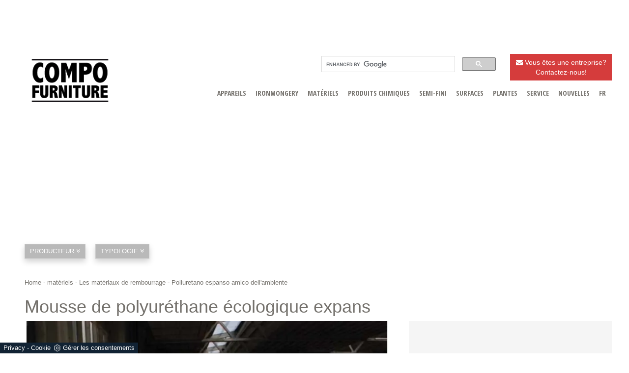

--- FILE ---
content_type: text/html; Charset=UTF-8
request_url: https://www.compofurniture.fr/materiels/les-materiaux-de-rembourrage/mousse-de-polyurethane-ecologique
body_size: 11700
content:
<!DOCTYPE html>
<html lang="fr" prefix="og: https://ogp.me/ns#" class="client-nojs">
<!--[if IE 8]>          <html class="ie ie8"> <![endif]-->
<!--[if IE 9]>          <html class="ie ie9"> <![endif]-->
<head>
  
<title>Poliuretano espanso amico dell'ambiente </title>
<script type="application/ld+json">
{
 "@context": "http://schema.org",
 "@type": "BreadcrumbList",
 "itemListElement":
 [
  {
   "@type": "ListItem",
   "position": 1,
   "item":
   {
    "@id": "http://www.compofurniture.fr/materiels",
    "name": "matériels"
    }
  },
  {
   "@type": "ListItem",
  "position": 2,
  "item":
   {
     "@id": "http://www.compofurniture.fr/materiels/les-materiaux-de-rembourrage",
     "name": "Les matériaux de rembourrage"
   }
  },
  {
   "@type": "ListItem",
  "position": 3,
  "item":
   {
     "@id": "http://www.compofurniture.fr/materiels/les-materiaux-de-rembourrage/mousse-de-polyurethane-ecologique",
     "name": "Poliuretano espanso amico dell'ambiente "
   }
  }
 ]
}
</script>
        <!-- Meta -->
        <meta http-equiv="Content-Type" content="text/html" charset="utf-8">
        <meta name="description" content="La présence de Sitab dans le monde de la mousse de polyuréthane remonte aux années 1970 : les acheteurs et les concepteurs peuvent compter sur une gamme qui est également "verte".">
     	<meta name="viewport" content="width=device-width, initial-scale=1, maximum-scale=1, user-scalable=yes" /> 
        <meta name="REVISIT-AFTER" content="8 DAYS">
        <meta name="ROBOTS" CONTENT="INDEX,FOLLOW">
  		<meta name="language" content="FR" />
        <link rel="canonical" href="https://www.compofurniture.fr/materiels/les-materiaux-de-rembourrage/mousse-de-polyurethane-ecologique"/>

        <!-- Mobile Metas -->
        <meta name="viewport" content="width=device-width, initial-scale=1.0">

        <!-- Favicon -->
        <link rel="shortcut icon" href="/19/imgs/favicon.jpg">

	    <!-- Codice autenticazione Webmastertool -->
	    <meta name="google-site-verification" content="5GcNwuopcnqBOIjVVgkTNOtdZDVHezFyJM5Te6JbiIs" />

     	<!-- Google Webfont -->
        <link href='https://fonts.googleapis.com/css?family=Raleway:400,200,100,300,500,600,700,800,900' rel='stylesheet' type='text/css'>
        <link href='https://fonts.googleapis.com/css?family=Lato:400,100,300,300italic,700,900' rel='stylesheet' type='text/css'>
        <link href='https://fonts.googleapis.com/css?family=Montserrat:400,700' rel='stylesheet' type='text/css'>
  		<link href='https://fonts.googleapis.com/css?family=Open+Sans+Condensed:300,700,300italic' rel='stylesheet' type='text/css'>
		<link rel="stylesheet" href="https://ajax.googleapis.com/ajax/libs/jqueryui/1.7.2/themes/ui-lightness/jquery-ui.css">
		<script src='https://www.google.com/recaptcha/api.js'></script>
        
  		<!-- CSS /19/css/bootstrap.css -->
 		<link rel="stylesheet" href="https://maxcdn.bootstrapcdn.com/bootstrap/3.3.6/css/bootstrap.min.css">
  		<link rel="stylesheet" href="/@/grafiche/css/font-awesome.min.css">
		<link rel="stylesheet" href="/19/css/flexslider.css" type="text/css">
  		<link rel="stylesheet" href="/19/slider_corretto/flickity.css" type="text/css">
<!--        <link rel="stylesheet" href="/19/css/style_m.css">-->
  <style></style>
       	<link rel="stylesheet" href="/19/css/style.css">
        <link rel="stylesheet" href="/19/css/swiper.min.css">
      
 		<!-- JS /19/js/jquery.js /19/js/bootstrap.min.js /19/js/jquery.flexslider.js -->
  		<script src="https://ajax.googleapis.com/ajax/libs/jquery/2.2.4/jquery.min.js"></script>
      	<script src="https://maxcdn.bootstrapcdn.com/bootstrap/3.3.6/js/bootstrap.min.js"></script> 
		<script src="https://cdnjs.cloudflare.com/ajax/libs/flexslider/2.6.0/jquery.flexslider-min.js"></script>
  		<script src="/19/slider_corretto/flickity.pkgd.js"></script>
        <script src="/19/js/swiper.min.js"></script>


<!-- Load the flexslider -->
<script type="text/javascript" charset="utf-8">
  $(window).load(function() {
    $('.flexslider').flexslider({
          animation: "fade",  // slide or fade
          controlsContainer: ".flex-container" // the container that holds the flexslider
    });
  });
</script>
<script type="text/javascript" language="JavaScript">
			function WebDate() {
			var now = new Date();
			var year= now.getYear();if (year < 1000) year += 1900;
			document.write('<p style="display:inline-block;color:white;margin:0px;">'+ year+'<\/p>');
			}
</script>
  
<script src="/core/api/cookie/getCookie.min.js"></script>
<script src="/@/ajax.js"></script>
  
<script>            
  function ajaxhttpADV(method, url) {
    var ritornoAjaxADV = "";
    const xhttpADV = new XMLHttpRequest();
    xhttpADV.onreadystatechange = function () {
      if(xhttpADV.status >= 200 && xhttpADV.status < 300) {
        var contentType = xhttpADV.getResponseHeader("Content-Type");
        //console.log("Content ",contentType);
        if (contentType != "text/HTML") {
          xhttpADV.abort();
        }
        ritornoAjaxADV = xhttpADV.responseText;
        //console.log(ritornoAjaxADV);
      }
    };
    xhttpADV.open(method, url, false);
    xhttpADV.send();
    return ritornoAjaxADV;
  };
  var ip_adv = "";
  var cookieRegione = getCookie("regione");
  if( !cookieRegione ){
    ip_adv = ajaxhttp("GET", "https://www.outletarredamento.it/api/adv_ip.asp?token=4126"); 
  }
  var consetCookie1 = getCookie("CookieConsent");
  if( consetCookie1 ){
    var idExec = 0;
    function adv_chiamata(id_banner) {
      var ritornoADV = ajaxhttpADV("GET", "/core/adv.asp?id="+id_banner+"&ip="+ip_adv+"&rnd="+Math.random());
      document.querySelector('#adv_'+id_banner).innerHTML = ritornoADV;
      //console.log(ritornoADV.indexOf("adsbygoogle"));
      //console.log(ritornoADV.indexOf("overlayPop"));
      if( ritornoADV.indexOf("script") > 0 ){
        //console.log("Script Presente");
        var srcPixelScriptADV = document.querySelector('#adv_'+id_banner+' script').src;
        //console.log(srcPixelScriptADV);
        var newScriptPixelADV = document.createElement("script");
        newScriptPixelADV.type= 'text/javascript';
        newScriptPixelADV.src= srcPixelScriptADV;
        document.body.appendChild(newScriptPixelADV);
      }else if( ritornoADV.indexOf("adsbygoogle") > 0 ){
        if( idExec == 0 ){
          var script= document.createElement('script');
          script.type= 'text/javascript';
          script.src= 'https://pagead2.googlesyndication.com/pagead/js/adsbygoogle.js?client=ca-pub-1048693754653012';
          document.body.appendChild(script);
        }
        document.addEventListener("DOMContentLoaded",function(){
          (adsbygoogle = window.adsbygoogle || []).push({});
        });
        idExec++;
      }else if( ritornoADV.indexOf("overlayPop") > 0 ){
        document.body.classList.add("modal-open");
        document.querySelector(".overlayPop").style.display = "flex";
        document.querySelector(".overlayPop").classList.add("show");
        var time_chiusura_overlay = document.querySelector(".overlayPop").getAttribute("data-close");
        setTimeout(function (){
          if( document.body.classList.contains("modal-open") ){
            document.body.classList.remove("modal-open");
            document.querySelector(".overlayPop").style.display = "none";
            document.querySelector(".overlayPop").classList.remove("show");
            document.querySelector("#adv_45").remove();
          }
        }, time_chiusura_overlay);
      }
    };
    function chiudi_overlay(){
      document.body.classList.remove("modal-open");
      document.querySelector(".overlayPop").style.display = "none";
      document.querySelector(".overlayPop").classList.remove("show");
      document.querySelector("#adv_45").remove();
    };
    function attiva_audio(){
      var videoConAudio = document.querySelector(".overlayPop video");
      if( videoConAudio.muted == true ){
        videoConAudio.muted = false;
        document.querySelector(".overlayPop .audio_si_no img").setAttribute("src","/@/js-css/svg/volume.svg");
      }else{
        videoConAudio.muted = true;
        document.querySelector(".overlayPop .audio_si_no img").setAttribute("src","/@/js-css/svg/volume-off.svg");
      }
    };
    ajaxhttpADV("GET", "/core/adv.asp?id=0&ip="+ip_adv);  
  }
</script>
  
<!--BANNER COOKIE-->
<div class="bannerCookie"></div>
<script>var linguaSito = "fr";</script>
<script src="/core/api/cookie/getCookie.min.js"></script>
<script src="/core/api/cookie/cookie.min.js"></script>
<script>
  var CookieConsent = getCookie("CookieConsent");
  if( CookieConsent ){
    var seAdv = CookieConsent.includes("adv");
    var seConfort = CookieConsent.includes("confort");
    var seAnal = CookieConsent.includes("performance");
  }else{
    var seAdv = true;
    var seConfort = true;
 var seAnal = true;
  }
  if( seAdv ){
    //NON VANNO ATTIVATI I COOKIE PUBBLICITARI
  }else{
    //VANNO ATTIVATI I COOKIE PUBBLICITARI
    siADV();
  }
  if( seConfort ){
    //NON VANNO ATTIVATI I COOKIE CONFORT
  }else{
    //VANNO ATTIVATI I COOKIE CONFORT
    siPerformance();
  }
  if( seAnal ){
    //NON VANNO ATTIVATI I COOKIE ANALITICI
  }else{
    //VANNO ATTIVATI I COOKIE ANALITICI
    siAnal();
  }
  function siPerformance(){
   
  };
  function siAnal(){
    
  };
  function siADV(){
    // Inizio pixel face
    !function(f,b,e,v,n,t,s)
    {if(f.fbq)return;n=f.fbq=function(){n.callMethod?
      n.callMethod.apply(n,arguments):n.queue.push(arguments)};
     if(!f._fbq)f._fbq=n;n.push=n;n.loaded=!0;n.version='2.0';
     n.queue=[];t=b.createElement(e);t.async=!0;
     t.src=v;s=b.getElementsByTagName(e)[0];
     s.parentNode.insertBefore(t,s)}(window, document,'script',
                                     'https://connect.facebook.net/en_US/fbevents.js');
    fbq('init', '1296230414336426');
    fbq('track', 'PageView');
    var noScriptPixel = '<noscript><img height="1" width="1" style="display:none" src="https://www.facebook.com/tr?id=1296230414336426&ev=PageView&noscript=1" /></noscript>';
    var newDivPixelFace = document.createElement("div");
    newDivPixelFace.innerHTML = noScriptPixel;
    document.body.appendChild(newDivPixelFace);
    // Fine pixel face 
  };
</script>
<!--FINE BANNER COOKIE--> 
  
<script src="/@/essentials/gtm-library.js"></script>
<script src="/@/essentials/essential.js"></script>
<script src="/@/essentials/facebookv1.js"></script>

<!-- script head -->
<script>
function okEssentialGTM() {
  const gAdsContainer = '##_gtm_container##',
        gAdsInitUrl = '##_gtm_init_config_url##',
        gAdsEveryPageContainer = '',
        gAdsTksPageContainer = '';

  if (gAdsContainer && gAdsInitUrl) {
//    gtmInit(gAdsInitUrl, gAdsContainer);
    gtmEveryPageContainer && gtmEveryPage(gAdsEveryPageContainer);
    gtmTksPageContainer && gtmThankTouPage(gAdsTksPageContainer);
  }
}

function okEssentialFb() {
  const fbPixelCode = '',
        fbPixelUrl = '';

  if (fbPixelCode && fbPixelUrl) {
    pixel(fbPixelCode, fbPixelUrl);
  }

}

function allowADV() {}

function allowConfort() {}

function allowAnal() {
  okEssentialGTM();
  okEssentialFb();
}

window.addEventListener('DOMContentLoaded', function () {
  const cookiePrelude = getCookie("CookieConsent"),
    ifAdv = cookiePrelude ? cookiePrelude.includes("adv") : true,
    ifConfort = cookiePrelude ? cookiePrelude.includes("confort") : true,
    ifAnal = cookiePrelude ? cookiePrelude.includes("performance") : true;

  !ifAdv && allowADV();
  !ifConfort && allowConfort();
  !ifAnal && allowAnal();

  // overlay on contact form submit
  holdOnOnSubmit();
})
</script>
<!-- fine script head -->
</head>
<body>
  
<div class="body center-block max-width-1920">
  
  <div class="skin">
    <div id="adv_34"></div>
    <script>adv_chiamata(34);
      //skin D1920-1000 M375-200 </script>
  </div>
  <!-- video interstritial popup --> 
  <div id="adv_45"></div>
  <script>adv_chiamata(45);
    //overlay D0-0 M375-573 </script>
  <!--<div class="skin-mobile">
    <!-- floor ad ->
    <div id="sas_73769"></div>
  </div>-->
  
<div class="container ricerca_google">
    <div class="row">
      <a href="/contacts"><div class="col-md-2 bottone_alto"><i class="fa fa-envelope" aria-hidden="true"></i> Vous êtes une entreprise? Contactez-nous!</div></a>
      <div class="col-md-4 ricerca_google" style="float:right;">
<script>
  (function() {
    var cx = '004200498046775055792:brw5ypecelw';
    var gcse = document.createElement('script');
    gcse.type = 'text/javascript';
    gcse.async = true;
    gcse.src = 'https://cse.google.com/cse.js?cx=' + cx;
    var s = document.getElementsByTagName('script')[0];
    s.parentNode.insertBefore(gcse, s);
  })();
</script>
        <gcse:search></gcse:search>
      </div>
  </div>
</div>
  
<!-- HEADER -->
<header class="center-block">
  <nav class="navbar navbar-default">
    <div class="container container-nav container-nav2"> <a class="navbar-brand" href="/"> <img alt="Arredamento.it Professional Compofurniture" title="Arredamento.it Professional Compofurniture" src="/19/imgs/logo-compofurniture.png"> </a> </div>
    <div class="navbar-header">
      <button type="button" class="navbar-toggle collapsed" data-toggle="collapse" data-target="#bs-example-navbar-collapse-1"> <span class="sr-only">Toggle navigation</span> <span class="icon-bar"></span> <span class="icon-bar"></span> <span class="icon-bar"></span> </button>
    </div>
    
    <!-- Navmenu -->
    <div class="collapse navbar-collapse" id="bs-example-navbar-collapse-1"> <ul class="nav navbar-nav navbar-right"><li class="dropdown dropdown-li"><a href="/appareils" title="appareils" class="dropdown-link" >appareils</a>    <a class="dropdown-caret dropdown-toggle"  data-toggle="dropdown" href="#"><b class="caret"></b></a><ul class="dropdown-menu"><li><a rel="nofollow" href="/appareils/eviers" title="éviers">éviers</a></li> <li><a rel="nofollow" href="/appareils/robinets" title="robinets">robinets</a></li> <li><a rel="nofollow" href="/appareils/blocs-de-cuisine" title="blocs de cuisine">blocs de cuisine</a></li> <li><a rel="nofollow" href="/appareils/hottes" title="hottes">hottes</a></li> <li><a rel="nofollow" href="/appareils/encastre" title="encastré">encastré</a></li> </ul></li><li class="dropdown dropdown-li"><a href="/ironmongery" title="ironmongery" class="dropdown-link" >ironmongery</a>    <a class="dropdown-caret dropdown-toggle"  data-toggle="dropdown" href="#"><b class="caret"></b></a><ul class="dropdown-menu"><li><a rel="nofollow" href="/ironmongery/quincaillerie-fonctionnelle" title="quincaillerie fonctionnelle">quincaillerie fonctionnelle</a></li> <li><a rel="nofollow" href="/ironmongery/materiel-ornemental" title="matériel ornemental">matériel ornemental</a></li> <li><a rel="nofollow" href="/ironmongery/suspension-a-ressort" title="suspension à ressort">suspension à ressort</a></li> <li><a rel="nofollow" href="/ironmongery/reseaux-et-accessoires-pour-lits" title="réseaux et accessoires pour lits">réseaux et accessoires pour lits</a></li> </ul></li><li class="dropdown dropdown-li"><a href="/materiels" title="matériels" class="dropdown-link" >matériels</a>    <a class="dropdown-caret dropdown-toggle"  data-toggle="dropdown" href="#"><b class="caret"></b></a><ul class="dropdown-menu"><li><a  href="/materiels/tissus" title="tissus">tissus</a></li> <li><a  href="/materiels/panneaux" title="panneaux">panneaux</a></li> <li><a  href="/materiels/bords" title="bords">bords</a></li> <li><a  href="/materiels/bois-massif" title="bois massif">bois massif</a></li> <li><a  href="/materiels/tondu" title="tondu">tondu</a></li> <li><a  href="/materiels/verre" title="verre">verre</a></li> <li><a  href="/materiels/peaux" title="peaux">peaux</a></li> <li><a  href="/materiels/matieres-minerales" title="matières minérales">matières minérales</a></li> <li><a  class="attiva_sez" href="/materiels/les-materiaux-de-rembourrage" title="Les matériaux de rembourrage">Les matériaux de rembourrage</a></li> </ul></li><li class="dropdown dropdown-li"><a href="/produits-chimiques" title="Produits chimiques" class="dropdown-link" >Produits chimiques</a>    <a class="dropdown-caret dropdown-toggle"  data-toggle="dropdown" href="#"><b class="caret"></b></a><ul class="dropdown-menu"><li><a rel="nofollow" href="/produits-chimiques/peintures" title="peintures">peintures</a></li> <li><a rel="nofollow" href="/produits-chimiques/adhesifs" title="adhésifs">adhésifs</a></li> </ul></li><li class="dropdown dropdown-li"><a href="/semi-fini" title="semi-fini" class="dropdown-link" >semi-fini</a>    <a class="dropdown-caret dropdown-toggle"  data-toggle="dropdown" href="#"><b class="caret"></b></a><ul class="dropdown-menu"><li><a rel="nofollow" href="/semi-fini/composants-de-meuble" title="composants de meuble">composants de meuble</a></li> <li><a rel="nofollow" href="/semi-fini/elements-incurves" title="éléments incurvés">éléments incurvés</a></li> <li><a rel="nofollow" href="/semi-fini/accessoires-de-meubles" title="accessoires de meubles">accessoires de meubles</a></li> <li><a rel="nofollow" href="/semi-fini/tiroirs-pour-meubles" title="tiroirs pour meubles">tiroirs pour meubles</a></li> <li><a rel="nofollow" href="/semi-fini/portes-de-meubles" title="portes de meubles">portes de meubles</a></li> </ul></li><li class="dropdown dropdown-li"><a href="/surfaces" title="surfaces" class="dropdown-link" >surfaces</a>    <a class="dropdown-caret dropdown-toggle"  data-toggle="dropdown" href="#"><b class="caret"></b></a><ul class="dropdown-menu"><li><a rel="nofollow" href="/surfaces/lamine" title="laminé">laminé</a></li> <li><a rel="nofollow" href="/surfaces/papiers-decoratifs" title="papiers décoratifs">papiers décoratifs</a></li> <li><a rel="nofollow" href="/surfaces/plaques-en-ceramique" title="plaques en céramique">plaques en céramique</a></li> </ul></li><li class="dropdown dropdown-li"><a href="/plantes" title="plantes" class="dropdown-link" >plantes</a>    <a class="dropdown-caret dropdown-toggle"  data-toggle="dropdown" href="#"><b class="caret"></b></a><ul class="dropdown-menu"><li><a rel="nofollow" href="/plantes/lignes-de-moulage" title="lignes de moulage">lignes de moulage</a></li> <li><a rel="nofollow" href="/plantes/lignes-de-finition" title="lignes de finition">lignes de finition</a></li> <li><a rel="nofollow" href="/plantes/la-fixation-et-le-montage" title="la fixation et le montage">la fixation et le montage</a></li> </ul></li><li class="dropdown dropdown-li"><a href="/service" title="service" class="dropdown-link" >service</a>    <a class="dropdown-caret dropdown-toggle"  data-toggle="dropdown" href="#"><b class="caret"></b></a><ul class="dropdown-menu"><li><a rel="nofollow" href="/service/ingenierie-et-de-conseil" title="ingénierie et de conseil">ingénierie et de conseil</a></li> <li><a rel="nofollow" href="/service/strategie-web-pour-les-entreprises" title="stratégie web pour les entreprises">stratégie web pour les entreprises</a></li> </ul></li><li class="dropdown dropdown-li"><a href="/nouvelles" title="nouvelles" class="dropdown-link" >nouvelles</a>    <a class="dropdown-caret dropdown-toggle"  data-toggle="dropdown" href="#"><b class="caret"></b></a><ul class="dropdown-menu"><li><a rel="nofollow" href="/nouvelles/foires" title="foires">foires</a></li> <li><a rel="nofollow" href="/nouvelles/salle-dexposition" title="industries">industries</a></li> <li><a rel="nofollow" href="/nouvelles/competitions" title="compétitions">compétitions</a></li> <li><a rel="nofollow" href="/nouvelles/rapports-economiques" title="rapports économiques">rapports économiques</a></li> </ul></li><!--<li>
<a title="Fabricants" href="http://entreprises.compofurniture.fr">Fabricants</a>
</li>-->

<li class="dropdown dropdown-li">
			<a class="dropdown-link" title="Langue">FR</a>
			<a class="dropdown-caret dropdown-toggle" href="#" data-toggle="dropdown">
				<b class="caret"></b>
			</a>
			<ul class="dropdown-menu">
				<li>
					<a title="Anglais" href="http://www.compofurniture.com">EN</a>
				</li>
                                <li>
					<a title="Italien" href="http://www.compofurniture.it">IT</a>
				</li>
                                <li>
					<a title="Espagnol" href="http://www.compofurniture.es">ES</a>
				</li>

			</ul>
		</li></ul> </div>
  </nav>
</header> 

<div class="container">
  <div class="bannerone">

    <!-- Inizio MastHead Smart -->
    <div id="mast">
      <div id="adv_42"></div>
      <script>adv_chiamata(42);
        //masthead D970-250 M375-100 </script>
    </div>
    <!-- Fine MastHead Smart -->

    <!-- /27367740/Compofurniture_1250x250 ->
<div id='div-gpt-ad-1497435443767-0'>
<script>
googletag.cmd.push(function() { googletag.display('div-gpt-ad-1497435443767-0'); });
</script>
</div>-->

  </div>
</div>

<div class="container no_padding">
  <div role="tabpanel" class="tag">
    <div class="row" style="margin:30px 0px;"><div class="col-md-12"> <ul class="nav navbar-nav navbar-right_tag">  <li class="dropdown_tag"><span class="dropdown-toggle" data-toggle="dropdown" role="button" aria-expanded="false">producteur <i class='fa fa-angle-double-down' aria-hidden='true'></i></span><ul class="dropdown-menu_tag"><li><a href="/materiels/les-materiaux-de-rembourrage-cinelli" title="Les matériaux de rembourrage Cinelli">Cinelli</a></li><li><a href="/materiels/les-materiaux-de-rembourrage-orsa-foam" title="Les matériaux de rembourrage Orsa Foam">Orsa Foam</a></li><li><a href="/materiels/les-materiaux-de-rembourrage-pelma" title="Les matériaux de rembourrage Pelma">Pelma</a></li><li><a class="tag_attivo" href="/materiels/les-materiaux-de-rembourrage-sitab" title="Les matériaux de rembourrage SITAB">SITAB</a></li></ul></li><li class="dropdown_tag"><span class="dropdown-toggle" data-toggle="dropdown" role="button" aria-expanded="false">typologie <i class='fa fa-angle-double-down' aria-hidden='true'></i></span><ul class="dropdown-menu_tag"><li><a class="tag_attivo" href="/materiels/les-materiaux-de-rembourrage-mousse-de-polyurethane" title="Les matériaux de rembourrage mousse de polyuréthane">mousse de polyuréthane</a></li><li><a class="tag_attivo" href="/materiels-les-materiaux-de-rembourrage-nenuphar" title="Les matériaux de rembourrage nénuphar">nénuphar</a></li><li><a href="/materiels/les-materiaux-de-rembourrage-plume" title="Les matériaux de rembourrage plume">plume</a></li></ul></li></ul> <ul class="dropdown-menu_tag"><li><a href="/materiels/les-materiaux-de-rembourrage-materiaux-dameublement-nenuphar-sitab" title="Matériaux d'ameublement nénuphar SITAB">Matériaux d'ameublement nénuphar SITAB </a></li><li><a href="/materiels/les-materiaux-de-rembourrage-materiaux-de-rembourrage-en-mousse-de-polyurethane-sitab" title="matériaux de rembourrage en mousse de polyuréthane SITAB">matériaux de rembourrage en mousse de polyuréthane SITAB </a></li></ul></div></div>
  </div>
</div>

<div class="container">
  <div class="bcrumbs breadcrumbs">
    <div class="row">
      <ul>
        <a href="http://www.compofurniture.fr#[link_home]#" title="arredamento_professional">Home</a> - <span ><a href="http://www.compofurniture.fr/materiels"  title="matériels">matériels</a> - <span  ><a href="http://www.compofurniture.fr/materiels/les-materiaux-de-rembourrage"  title="Les matériaux de rembourrage">Les matériaux de rembourrage</a> <span class="figlio1" > - <a href="http://www.compofurniture.fr/materiels/les-materiaux-de-rembourrage/mousse-de-polyurethane-ecologique"  title="Poliuretano espanso amico dell'ambiente ">Poliuretano espanso amico dell'ambiente </a></span></span></span>
      </ul>
    </div>
  </div>
  <div class="breadcrumbs_h1">
    <div class="row">
      <div class="page_header">
        <span><h1 itemprop="name" class="col-md-8 no_padding">Mousse de polyuréthane écologique expans</h1></span>
      </div>
    </div>
  </div>
</div>
<div class="container">
  <div class="row">
    <div class="col-md-8" style="padding-right:40px;">
      <div class="container" style="margin-bottom:20px;">
  <div class="row">
    <div class="col-md-12">
      <div class="flexslider">
  		<ul class="slides">
        <li>
  <img src="/img/19/materiels-les-materiaux-de-rembourrage-mousse-de-polyurethane-ecologique_nfr_13759.webp"  alt="mousse de polyuréthane écologique" />
</li> 
        </ul>
      </div>
    </div>
    <div class="col-md-12">
      <div class="product-single">
        <div class="ps-header">
          <h2>Innovation en mousse polyuréthane</h2>
        </div>
        <p>La présence de Sitab dans le monde de la mousse polyuréthane remonte à 1971. L'entreprise a connu une évolution continue en incluant des produits ignifuges à haute résilience (HR) et British Standard (CM et CM HR) dans la gamme, pour finalement développer une technologie de production innovante basée sur le MDI. tirer le meilleur parti des différentes technologies de polyuréthanes, à base de TDI et à base de MDI, ces dernières plus récentes et innovantes. , confort et respect de l'environnement, des objectifs qui peuvent garantir un potentiel de croissance et de développement.</p>
        <div class="sep"></div>
        <div class="space10"></div>
      </div>
    </div>
  </div>
</div>
<div class="container" style="margin-bottom:20px;">
  <div class="row">
    <div class="col-md-12">
      <div class="flexslider">
  		<ul class="slides">
        <li>
  <img src="/img/19/materiels-les-materiaux-de-rembourrage-mousse-de-polyurethane-ecologique_nfr_13760.webp"  alt="Sitab polyuréthane" />
</li> 
        </ul>
      </div>
    </div>
    <div class="col-md-12">
      <div class="product-single">
        <div class="ps-header">
          <h2>Les points forts des polyuréthanes Sitab</h2>
        </div>
        <p>La salubrité du polyuréthane Sitab est garantie par les certifications internationales Oeko Tex et Certipur et par le processus de production à base d'eau, un élément naturel. En particulier, la ligne Air offre une respirabilité maximale pour une hygiène totale. Les produits Air sont particulièrement adaptés aux personnes souffrant d'allergies.Le polyuréthane Sitab, composé d'excellentes matières premières, est lui-même antibactérien et anti-acariens. S'allonger sur une feuille de polyuréthane Air transmet une agréable sensation d'accueil et de légèreté sans jamais dépasser l'effet gênant &quot;sables mouvants&quot;.Enfin, le polyuréthane produit par Sitab est un ami de la planète car il est moussé à l'eau et est 100 # 37 recyclable .</p>
        <div class="sep"></div>
        <div class="space10"></div>
      </div>
    </div>
  </div>
</div>

    </div>
    <div class="col-md-4 pubblicita no_padding">
      <!--<div class="col-md-12">
<p class="fa_info"><i class="fa fa-info" aria-hidden="true"></i> Demande d'information</p>
</div>
<div class="col-md-12">
modulo_form_contatti
</div>-->

      <div class="col-md-12" style="padding: 0; text-align: center;">
        <div id="myHeader1">
          <div id="adv_25"></div>
          <script>adv_chiamata(25);
            //banner 300x250 1 D300-250 M300-250 </script>
        </div>
      </div>
      
      <div class="col-md-12" style="padding: 0; margin-top: 25px; text-align: center;">
        <div id="myHeader">
          <div id="adv_28"></div>
          <script>adv_chiamata(28);
            //banner 300x250 3 D300-250 M300-250 </script>
        </div>
      </div>
      
      <div class="col-md-12" style="padding: 0; margin-top: 25px; text-align: center;">
        <div id="myHeader2">
          <div id="adv_26"></div>
          <script>adv_chiamata(26);
            //banner 300x250 2 D300-250 M300-250 </script>
        </div>
      </div>
      
    </div>

    <div class="col-md-12 correlati" style="margin-top:25px;"><h3 style="margin-bottom:20px; margin-top:0px;">Lire aussi:</h3>
      <div class="row"><div class="col-md-12" style="margin-bottom:40px;">
  <div id="product-1" itemprop="isRelatedTo" itemscope itemtype="https://schema.org/Product">
    <div class="col-md-12 no_padding" style="margin-bottom:5px;">
    	<a href="/materiels/les-materiaux-de-rembourrage/la-mousse-de-polyurethane-pour-la-zone-de-nuit" title="La mousse de polyuréthane pour la zone de nuit" itemprop="name"><img  itemprop="image" class="img-responsive" src="/img/19/materiels-les-materiaux-de-rembourrage-la-mousse-de-polyurethane-pour-la-zone-de-nuit_sfr_13671.webp" alt="La mousse de polyuréthane Pelma"     width="367" height="275"  loading="lazy" /><link rel="preload" as="image" href="/img/19/materiels-les-materiaux-de-rembourrage-la-mousse-de-polyurethane-pour-la-zone-de-nuit_sfr_13671.webp" /></a>
    </div>
    <div class="col-md-12 no_padding correlato">
      <a href="/materiels/les-materiaux-de-rembourrage/la-mousse-de-polyurethane-pour-la-zone-de-nuit" title="La mousse de polyuréthane pour la zone de nuit" itemprop="name"><h4>La mousse de polyuréthane pour la zone de nuit</h4></a>
    </div>
    <div class="col-md-12 no_padding">
      <a href="/materiels/les-materiaux-de-rembourrage/la-mousse-de-polyurethane-pour-la-zone-de-nuit"><h4 class="titolo_correlato">Lire <i class="fa fa-angle-double-right" aria-hidden="true"></i>
</h4></a>
    </div>
    </div>
</div><div class="col-md-12" style="margin-bottom:40px;">
  <div id="product-2" itemprop="isRelatedTo" itemscope itemtype="https://schema.org/Product">
    <div class="col-md-12 no_padding" style="margin-bottom:5px;">
    	<a href="/materiels/les-materiaux-de-rembourrage/la-premiere-mousse-de-polyurethane-hydrophobe-souple" title="La première mousse de polyuréthane hydrophobe souple" itemprop="name"><img  itemprop="image" class="img-responsive" src="/img/19/materiels-les-materiaux-de-rembourrage-la-premiere-mousse-de-polyurethane-hydrophobe-souple_sfr_14002.webp" alt="La mousse de polyuréthane Pelma"     width="367" height="275"  loading="lazy" /><link rel="preload" as="image" href="/img/19/materiels-les-materiaux-de-rembourrage-la-premiere-mousse-de-polyurethane-hydrophobe-souple_sfr_14002.webp" /></a>
    </div>
    <div class="col-md-12 no_padding correlato">
      <a href="/materiels/les-materiaux-de-rembourrage/la-premiere-mousse-de-polyurethane-hydrophobe-souple" title="La première mousse de polyuréthane hydrophobe souple" itemprop="name"><h4>La première mousse de polyuréthane hydrophobe souple</h4></a>
    </div>
    <div class="col-md-12 no_padding">
      <a href="/materiels/les-materiaux-de-rembourrage/la-premiere-mousse-de-polyurethane-hydrophobe-souple"><h4 class="titolo_correlato">Lire <i class="fa fa-angle-double-right" aria-hidden="true"></i>
</h4></a>
    </div>
    </div>
</div><div class="col-md-12" style="margin-bottom:40px;">
  <div id="product-3" itemprop="isRelatedTo" itemscope itemtype="https://schema.org/Product">
    <div class="col-md-12 no_padding" style="margin-bottom:5px;">
    	<a href="/materiels/les-materiaux-de-rembourrage/la-respirabilite-du-polyurethane-mousse-breeze" title="La respirabilité du polyuréthane mousse Breeze" itemprop="name"><img  itemprop="image" class="img-responsive" src="/img/19/materiels-les-materiaux-de-rembourrage-la-respirabilite-du-polyurethane-mousse-breeze_sfr_14062.webp" alt="mousses de polyuréthane Orsa Foam"     width="367" height="275"  loading="lazy" /><link rel="preload" as="image" href="/img/19/materiels-les-materiaux-de-rembourrage-la-respirabilite-du-polyurethane-mousse-breeze_sfr_14062.webp" /></a>
    </div>
    <div class="col-md-12 no_padding correlato">
      <a href="/materiels/les-materiaux-de-rembourrage/la-respirabilite-du-polyurethane-mousse-breeze" title="La respirabilité du polyuréthane mousse Breeze" itemprop="name"><h4>La respirabilité du polyuréthane mousse Breeze</h4></a>
    </div>
    <div class="col-md-12 no_padding">
      <a href="/materiels/les-materiaux-de-rembourrage/la-respirabilite-du-polyurethane-mousse-breeze"><h4 class="titolo_correlato">Lire <i class="fa fa-angle-double-right" aria-hidden="true"></i>
</h4></a>
    </div>
    </div>
</div></div>
    </div>
  </div>
  

</div>
<div class="space10"></div>
</div>
</div>

<div class="container" style="margin-top:25px; max-width: 1500px;"><!--<h3 style="margin-bottom:20px;">Parcourir les catalogues:</h3>-->
  <div class="row"></div>
</div>

<div class="container">
  <div class="row">
    <div class="col-md-12 col-sm-12">
      <ul class="nav navbar-nav navbar-right_tag_">
        <li class="dropdown_tag_2">
          <span class="dropdown-toggle" aria-expanded="false" role="button" data-toggle="dropdown">Tag</span>
          <ul class="dropdown-menu_tag"><li><a href="/materiels/les-materiaux-de-rembourrage-materiaux-dameublement-nenuphar-sitab" title="Matériaux d'ameublement nénuphar SITAB">Matériaux d'ameublement nénuphar SITAB </a></li><li><a href="/materiels/les-materiaux-de-rembourrage-materiaux-de-rembourrage-en-mousse-de-polyurethane-sitab" title="matériaux de rembourrage en mousse de polyuréthane SITAB">matériaux de rembourrage en mousse de polyuréthane SITAB </a></li></ul>
        </li>
      </ul>
    </div>
  </div>
</div>

<div class="space50 clearfix"></div>

<!-- FOOTER -->

<footer id="footer">
  <div class="container">
  <div class="row">
    <div class="col-md-12" id="footer_credits">
        	<div class="footer_copy">
            	©<script type="text/javascript">WebDate(); </script> - CompoFurniture.it by Arredamento.it - P.Iva 03490440264
            </div><!-- .footer_copy -->
            <div class="footer_menu">
                <ul>
                    <li><a href="/appareils">Appareils</a></li>
                    <li><a href="/ironmongery">Ironmongery</a></li>
                    <li><a href="/materiels">Matériels</a></li>
                    <li><a href="/produits-chimiques">Produits chimiques</a></li>
                    <li><a href="/semi-fini">Semi-fini</a></li>
                    <li><a href="/surfaces">Surfaces</a></li>
                    <li><a href="/service">Service</a></li>
                    <li><a href="/nouvelles">Nouvelles</a></li>
                    <li><a href="/plantes">Plantes</a></li>
                    <!--<li><a href="http://entreprises.compofurniture.fr/">Fabricants</a></li>	-->

                </ul>
            </div><!-- .footer_menu -->
            <!--<div class="footer_social col-md-12">
            	<ul>
                	<li><a href="https://twitter.com/arredamentoit" target="_blank" class="twitter"></a></li>
                    <li><a href="https://www.facebook.com/arredamento.it" target="_blank" class="facebook"></a></li>
                    <li><a href="https://pinterest.com/arredamentoit/" target="_blank" class="pinterest"></a></li>
                    <li><a href="https://plus.google.com/+arredamento" target="_blank" class="googleplus"></a></li>
                </ul>
            </div> .footer_social -->
            <div class="footer_privacy col-md-12">
                <a href="/azienda/privacy" rel="nofollow" target="_blank">Intimité</a>
                <a href="http://www.preludeadv.it/" rel="nofollow" target="_blank">Publicité</a>
            </div><!-- .footer_privacy -->
        </div><!-- #footer_credits -->
  </div>
  </div>
</footer>
<!-- tag_ricerca -->
<script>
function getCookie(e) { for (var o = document.cookie.split(";"), t = 0; t < o.length; t++) { var n = o[t].split("="); if (e == n[0].trim()) return decodeURIComponent(n[1]) } return null };
// Set a Cookie
function setCookie(cName, cValue, expDays) {
  let date = new Date();
  date.setTime(date.getTime() + (expDays * 24 * 60 * 60 * 1000));
  const expires = "expires=" + date.toUTCString();
  document.cookie = cName + "=" + cValue + "; " + expires + "; path=/";
}

async function fetchHttp(url = "", method) {
  const response = await fetch(url, { method: method });
  return response;
}


let iputente = getCookie("iputente")

if (!iputente) {
  fetchHttp("/core/ip.asp", "GET").then((response) => response.text())
    .then((text) => {
      iputente = text;
      setCookie('iputente', iputente, 120);
    });

};

const apeUrl = '/core/api/master.asp?crypt=/materiels/les-materiaux-de-rembourrage/mousse-de-polyurethane-ecologique||www.compofurniture.fr||||arredamento_professional||01/02/2026 11:56:24||';



var async_load_js = function (url, callback) {

  var js = document.createElement('script');
  js.type = 'text/javascript';
  js.async = 'true';
  js.src = url;
  js.onload = js.onreadystatechange = function () {

    var rs = this.readyState;
    if (rs && rs != 'complete' && rs != 'loaded') return;
    try { callback.apply() } catch (e) { }
  };

  document.body.appendChild(js);
};


function miacallback() {
  // codice callback
}

async_load_js(apeUrl + iputente, function () { miacallback() });
</script>
</body></html>

--- FILE ---
content_type: text/html
request_url: https://www.compofurniture.fr/core/ip.asp
body_size: 124
content:
18.118.27.58